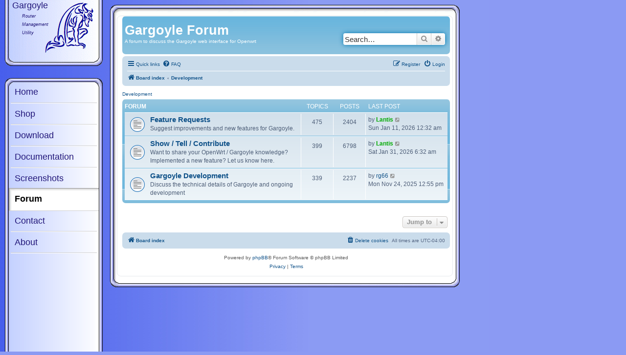

--- FILE ---
content_type: text/html; charset=UTF-8
request_url: https://www.gargoyle-router.com/phpbb/viewforum.php?f=10&sid=2589e8be0e13c1e39a45b663e9cc84ef
body_size: 4962
content:
<!DOCTYPE html>
<html dir="ltr" lang="en-gb">
<head>
<meta charset="utf-8" />
<meta http-equiv="X-UA-Compatible" content="IE=edge">
<meta name="viewport" content="width=device-width, initial-scale=1" />

<title>Gargoyle Forum - Development</title>



<!--
	phpBB style name: phpbb-gargoyle33
	Based on style:   prosilver (this is the default phpBB3 style)
	Original author:  Tom Beddard ( http://www.subBlue.com/ )
	Modified by:      Eric Bishop
-->

<link href="./assets/css/font-awesome.min.css?assets_version=14" rel="stylesheet">
<link href="./styles/phpbb-gargoyle33/theme/stylesheet.css?assets_version=14" rel="stylesheet">
<link href="./styles/phpbb-gargoyle33/theme/en/stylesheet.css?assets_version=14" rel="stylesheet">




<!--[if lte IE 9]>
	<link href="./styles/phpbb-gargoyle33/theme/tweaks.css?assets_version=14" rel="stylesheet">
<![endif]-->

<link href="/styles/common.css" rel="stylesheet" type="text/css" />






</head>
<body id="phpbb" class="nojs notouch section-viewforum ltr ">


	<div id="outer_logo">
		<div id="inner_logo">
			<div id="garg_title">Gargoyle</div>
			<div id="garg_desc">Router<br />Management<br />Utility</div>
			
		</div>
	</div>


	<div id="outer_header"></div>
	<div id="outer_container">
		<div id="main_external_container">
			<div id="main_top"></div>
			<div id="main_internal_container">






<div id="wrap" class="wrap">
	<a id="top" class="top-anchor" accesskey="t"></a>
	<div id="page-header">
		<div class="headerbar" role="banner">
					<div class="inner">

			<div id="site-description" class="site-description">
				<h1>Gargoyle Forum</h1>
				<p>A forum to discuss the Gargoyle web interface for Openwrt</p>
				<p class="skiplink"><a href="#start_here">Skip to content</a></p>
			</div>

									<div id="search-box" class="search-box search-header" role="search">
				<form action="./search.php?sid=0370ac44f1c26831bbae354fb221ae49" method="get" id="search">
				<fieldset>
					<input name="keywords" id="keywords" type="search" maxlength="128" title="Search for keywords" class="inputbox search tiny" size="20" value="" placeholder="Search…" />
					<button class="button button-search" type="submit" title="Search">
						<i class="icon fa-search fa-fw" aria-hidden="true"></i><span class="sr-only">Search</span>
					</button>
					<a href="./search.php?sid=0370ac44f1c26831bbae354fb221ae49" class="button button-search-end" title="Advanced search">
						<i class="icon fa-cog fa-fw" aria-hidden="true"></i><span class="sr-only">Advanced search</span>
					</a>
					<input type="hidden" name="sid" value="0370ac44f1c26831bbae354fb221ae49" />

				</fieldset>
				</form>
			</div>
						
			</div>
					</div>
				<div class="navbar" role="navigation">
	<div class="inner">

	<ul id="nav-main" class="nav-main linklist" role="menubar">

		<li id="quick-links" class="quick-links dropdown-container responsive-menu" data-skip-responsive="true">
			<a href="#" class="dropdown-trigger">
				<i class="icon fa-bars fa-fw" aria-hidden="true"></i><span>Quick links</span>
			</a>
			<div class="dropdown">
				<div class="pointer"><div class="pointer-inner"></div></div>
				<ul class="dropdown-contents" role="menu">
					
											<li class="separator"></li>
																									<li>
								<a href="./search.php?search_id=unanswered&amp;sid=0370ac44f1c26831bbae354fb221ae49" role="menuitem">
									<i class="icon fa-file-o fa-fw icon-gray" aria-hidden="true"></i><span>Unanswered topics</span>
								</a>
							</li>
							<li>
								<a href="./search.php?search_id=active_topics&amp;sid=0370ac44f1c26831bbae354fb221ae49" role="menuitem">
									<i class="icon fa-file-o fa-fw icon-blue" aria-hidden="true"></i><span>Active topics</span>
								</a>
							</li>
							<li class="separator"></li>
							<li>
								<a href="./search.php?sid=0370ac44f1c26831bbae354fb221ae49" role="menuitem">
									<i class="icon fa-search fa-fw" aria-hidden="true"></i><span>Search</span>
								</a>
							</li>
					
										<li class="separator"></li>

									</ul>
			</div>
		</li>

				<li data-skip-responsive="true">
			<a href="/phpbb/app.php/help/faq?sid=0370ac44f1c26831bbae354fb221ae49" rel="help" title="Frequently Asked Questions" role="menuitem">
				<i class="icon fa-question-circle fa-fw" aria-hidden="true"></i><span>FAQ</span>
			</a>
		</li>
						
			<li class="rightside"  data-skip-responsive="true">
			<a href="./ucp.php?mode=login&amp;redirect=viewforum.php%3Ff%3D10&amp;sid=0370ac44f1c26831bbae354fb221ae49" title="Login" accesskey="x" role="menuitem">
				<i class="icon fa-power-off fa-fw" aria-hidden="true"></i><span>Login</span>
			</a>
		</li>
					<li class="rightside" data-skip-responsive="true">
				<a href="./ucp.php?mode=register&amp;sid=0370ac44f1c26831bbae354fb221ae49" role="menuitem">
					<i class="icon fa-pencil-square-o  fa-fw" aria-hidden="true"></i><span>Register</span>
				</a>
			</li>
						</ul>

	<ul id="nav-breadcrumbs" class="nav-breadcrumbs linklist navlinks" role="menubar">
								<li class="breadcrumbs" itemscope itemtype="http://schema.org/BreadcrumbList">
										<span class="crumb"  itemtype="http://schema.org/ListItem" itemprop="itemListElement" itemscope><a href="./index.php?sid=0370ac44f1c26831bbae354fb221ae49" itemtype="https://schema.org/Thing" itemscope itemprop="item" accesskey="h" data-navbar-reference="index"><i class="icon fa-home fa-fw"></i><span itemprop="name">Board index</span></a><meta itemprop="position" content="1" /></span>

																			<span class="crumb"  itemtype="http://schema.org/ListItem" itemprop="itemListElement" itemscope data-forum-id="10"><a href="./viewforum.php?f=10&amp;sid=0370ac44f1c26831bbae354fb221ae49" itemtype="https://schema.org/Thing" itemscope itemprop="item"><span itemprop="name">Development</span></a><meta itemprop="position" content="2" /></span>
												</li>
		
					<li class="rightside responsive-search">
				<a href="./search.php?sid=0370ac44f1c26831bbae354fb221ae49" title="View the advanced search options" role="menuitem">
					<i class="icon fa-search fa-fw" aria-hidden="true"></i><span class="sr-only">Search</span>
				</a>
			</li>
			</ul>

	</div>
</div>
	</div>

	
	<a id="start_here" class="anchor"></a>
	<div id="page-body" class="page-body" role="main">
		
		<h2 class="forum-title"><a href="./viewforum.php?f=10&amp;sid=0370ac44f1c26831bbae354fb221ae49">Development</a></h2>


	
	
				<div class="forabg">
			<div class="inner">
			<ul class="topiclist">
				<li class="header">
										<dl class="row-item">
						<dt><div class="list-inner">Forum</div></dt>
						<dd class="topics">Topics</dd>
						<dd class="posts">Posts</dd>
						<dd class="lastpost"><span>Last post</span></dd>
					</dl>
									</li>
			</ul>
			<ul class="topiclist forums">
		
					<li class="row">
						<dl class="row-item forum_read">
				<dt title="No unread posts">
										<div class="list-inner">
																		<a href="./viewforum.php?f=13&amp;sid=0370ac44f1c26831bbae354fb221ae49" class="forumtitle">Feature Requests</a>
						<br />Suggest improvements and new features for Gargoyle.						
												<div class="responsive-show" style="display: none;">
															Topics: <strong>475</strong>
													</div>
											</div>
				</dt>
									<dd class="topics">475 <dfn>Topics</dfn></dd>
					<dd class="posts">2404 <dfn>Posts</dfn></dd>
					<dd class="lastpost">
						<span>
																						<dfn>Last post</dfn>
									by <a href="./memberlist.php?mode=viewprofile&amp;u=6746&amp;sid=0370ac44f1c26831bbae354fb221ae49" style="color: #00AA00;" class="username-coloured">Lantis</a>																	<a href="./viewtopic.php?p=67600&amp;sid=0370ac44f1c26831bbae354fb221ae49#p67600" title="View the latest post">
										<i class="icon fa-external-link-square fa-fw icon-lightgray icon-md" aria-hidden="true"></i><span class="sr-only">View the latest post</span>
									</a>
																<br /><time datetime="2026-01-11T04:32:00+00:00">Sun Jan 11, 2026 12:32 am</time>
													</span>
					</dd>
							</dl>
					</li>
			
	
	
			
					<li class="row">
						<dl class="row-item forum_read">
				<dt title="No unread posts">
										<div class="list-inner">
																		<a href="./viewforum.php?f=14&amp;sid=0370ac44f1c26831bbae354fb221ae49" class="forumtitle">Show / Tell / Contribute</a>
						<br />Want to share your OpenWrt / Gargoyle knowledge?  Implemented a new feature?  Let us know here.						
												<div class="responsive-show" style="display: none;">
															Topics: <strong>399</strong>
													</div>
											</div>
				</dt>
									<dd class="topics">399 <dfn>Topics</dfn></dd>
					<dd class="posts">6798 <dfn>Posts</dfn></dd>
					<dd class="lastpost">
						<span>
																						<dfn>Last post</dfn>
									by <a href="./memberlist.php?mode=viewprofile&amp;u=6746&amp;sid=0370ac44f1c26831bbae354fb221ae49" style="color: #00AA00;" class="username-coloured">Lantis</a>																	<a href="./viewtopic.php?p=67631&amp;sid=0370ac44f1c26831bbae354fb221ae49#p67631" title="View the latest post">
										<i class="icon fa-external-link-square fa-fw icon-lightgray icon-md" aria-hidden="true"></i><span class="sr-only">View the latest post</span>
									</a>
																<br /><time datetime="2026-01-31T10:32:17+00:00">Sat Jan 31, 2026 6:32 am</time>
													</span>
					</dd>
							</dl>
					</li>
			
	
	
			
					<li class="row">
						<dl class="row-item forum_read">
				<dt title="No unread posts">
										<div class="list-inner">
																		<a href="./viewforum.php?f=7&amp;sid=0370ac44f1c26831bbae354fb221ae49" class="forumtitle">Gargoyle Development</a>
						<br />Discuss the technical details of Gargoyle and ongoing development						
												<div class="responsive-show" style="display: none;">
															Topics: <strong>339</strong>
													</div>
											</div>
				</dt>
									<dd class="topics">339 <dfn>Topics</dfn></dd>
					<dd class="posts">2237 <dfn>Posts</dfn></dd>
					<dd class="lastpost">
						<span>
																						<dfn>Last post</dfn>
									by <a href="./memberlist.php?mode=viewprofile&amp;u=24641&amp;sid=0370ac44f1c26831bbae354fb221ae49" class="username">rg66</a>																	<a href="./viewtopic.php?p=67423&amp;sid=0370ac44f1c26831bbae354fb221ae49#p67423" title="View the latest post">
										<i class="icon fa-external-link-square fa-fw icon-lightgray icon-md" aria-hidden="true"></i><span class="sr-only">View the latest post</span>
									</a>
																<br /><time datetime="2025-11-24T16:55:18+00:00">Mon Nov 24, 2025 12:55 pm</time>
													</span>
					</dd>
							</dl>
					</li>
			
				</ul>

			</div>
		</div>
		




	


<div class="action-bar actions-jump">
	
		<div class="jumpbox dropdown-container dropdown-container-right dropdown-up dropdown-left dropdown-button-control" id="jumpbox">
			<span title="Jump to" class="button button-secondary dropdown-trigger dropdown-select">
				<span>Jump to</span>
				<span class="caret"><i class="icon fa-sort-down fa-fw" aria-hidden="true"></i></span>
			</span>
		<div class="dropdown">
			<div class="pointer"><div class="pointer-inner"></div></div>
			<ul class="dropdown-contents">
																				<li><a href="./viewforum.php?f=3&amp;sid=0370ac44f1c26831bbae354fb221ae49" class="jumpbox-forum-link"> <span> News</span></a></li>
																<li><a href="./viewforum.php?f=4&amp;sid=0370ac44f1c26831bbae354fb221ae49" class="jumpbox-cat-link"> <span> General</span></a></li>
																<li><a href="./viewforum.php?f=5&amp;sid=0370ac44f1c26831bbae354fb221ae49" class="jumpbox-sub-link"><span class="spacer"></span> <span>&#8627; &nbsp; General Discussion</span></a></li>
																<li><a href="./viewforum.php?f=15&amp;sid=0370ac44f1c26831bbae354fb221ae49" class="jumpbox-sub-link"><span class="spacer"></span> <span>&#8627; &nbsp; Off Topic</span></a></li>
																<li><a href="./viewforum.php?f=9&amp;sid=0370ac44f1c26831bbae354fb221ae49" class="jumpbox-cat-link"> <span> Troubleshooting / Report Bugs</span></a></li>
																<li><a href="./viewforum.php?f=8&amp;sid=0370ac44f1c26831bbae354fb221ae49" class="jumpbox-sub-link"><span class="spacer"></span> <span>&#8627; &nbsp; Hardware / Installation Issues</span></a></li>
																<li><a href="./viewforum.php?f=11&amp;sid=0370ac44f1c26831bbae354fb221ae49" class="jumpbox-sub-link"><span class="spacer"></span> <span>&#8627; &nbsp; Network / Wireless Issues</span></a></li>
																<li><a href="./viewforum.php?f=12&amp;sid=0370ac44f1c26831bbae354fb221ae49" class="jumpbox-sub-link"><span class="spacer"></span> <span>&#8627; &nbsp; Monitoring / Quota / QoS Issues</span></a></li>
																<li><a href="./viewforum.php?f=6&amp;sid=0370ac44f1c26831bbae354fb221ae49" class="jumpbox-sub-link"><span class="spacer"></span> <span>&#8627; &nbsp; Other Issues</span></a></li>
																<li><a href="./viewforum.php?f=10&amp;sid=0370ac44f1c26831bbae354fb221ae49" class="jumpbox-cat-link"> <span> Development</span></a></li>
																<li><a href="./viewforum.php?f=13&amp;sid=0370ac44f1c26831bbae354fb221ae49" class="jumpbox-sub-link"><span class="spacer"></span> <span>&#8627; &nbsp; Feature Requests</span></a></li>
																<li><a href="./viewforum.php?f=14&amp;sid=0370ac44f1c26831bbae354fb221ae49" class="jumpbox-sub-link"><span class="spacer"></span> <span>&#8627; &nbsp; Show / Tell / Contribute</span></a></li>
																<li><a href="./viewforum.php?f=7&amp;sid=0370ac44f1c26831bbae354fb221ae49" class="jumpbox-sub-link"><span class="spacer"></span> <span>&#8627; &nbsp; Gargoyle Development</span></a></li>
											</ul>
		</div>
	</div>

	</div>



			</div>


<div id="page-footer" class="page-footer" role="contentinfo">
	<div class="navbar" role="navigation">
	<div class="inner">

	<ul id="nav-footer" class="nav-footer linklist" role="menubar">
		<li class="breadcrumbs">
									<span class="crumb"><a href="./index.php?sid=0370ac44f1c26831bbae354fb221ae49" data-navbar-reference="index"><i class="icon fa-home fa-fw" aria-hidden="true"></i><span>Board index</span></a></span>					</li>
		
				<li class="rightside">All times are <span title="UTC-4">UTC-04:00</span></li>
							<li class="rightside">
				<a href="./ucp.php?mode=delete_cookies&amp;sid=0370ac44f1c26831bbae354fb221ae49" data-ajax="true" data-refresh="true" role="menuitem">
					<i class="icon fa-trash fa-fw" aria-hidden="true"></i><span>Delete cookies</span>
				</a>
			</li>
														</ul>

	</div>
</div>

	<div class="copyright">
				<p class="footer-row">
			<span class="footer-copyright">Powered by <a href="https://www.phpbb.com/">phpBB</a>&reg; Forum Software &copy; phpBB Limited</span>
		</p>
						<p class="footer-row" role="menu">
			<a class="footer-link" href="./ucp.php?mode=privacy&amp;sid=0370ac44f1c26831bbae354fb221ae49" title="Privacy" role="menuitem">
				<span class="footer-link-text">Privacy</span>
			</a>
			|
			<a class="footer-link" href="./ucp.php?mode=terms&amp;sid=0370ac44f1c26831bbae354fb221ae49" title="Terms" role="menuitem">
				<span class="footer-link-text">Terms</span>
			</a>
		</p>
					</div>

	<div id="darkenwrapper" class="darkenwrapper" data-ajax-error-title="AJAX error" data-ajax-error-text="Something went wrong when processing your request." data-ajax-error-text-abort="User aborted request." data-ajax-error-text-timeout="Your request timed out; please try again." data-ajax-error-text-parsererror="Something went wrong with the request and the server returned an invalid reply.">
		<div id="darken" class="darken">&nbsp;</div>
	</div>

	<div id="phpbb_alert" class="phpbb_alert" data-l-err="Error" data-l-timeout-processing-req="Request timed out.">
		<a href="#" class="alert_close">
			<i class="icon fa-times-circle fa-fw" aria-hidden="true"></i>
		</a>
		<h3 class="alert_title">&nbsp;</h3><p class="alert_text"></p>
	</div>
	<div id="phpbb_confirm" class="phpbb_alert">
		<a href="#" class="alert_close">
			<i class="icon fa-times-circle fa-fw" aria-hidden="true"></i>
		</a>
		<div class="alert_text"></div>
	</div>
</div>

</div>

<div>
	<a id="bottom" class="anchor" accesskey="z"></a>
	<span style="display:none;"></span></div>



			</div>
			<div id="main_bottom"></div>
		</div>
		<div id="nav_external_container">
			<div id="nav_top"></div>
			<div id="nav_internal_container1">
				<div id="nav_internal_container2">
					<div class="nav_internal_end1"></div>
					<div class="nav_unselected_divider_end1"></div>
					<div class="nav_unselected_end1">
						<a href="../index.php">Home</a>
					</div>
					<div class="nav_unselected_divider"></div>
					<div class="nav_unselected">
						<a href="../store.php">Shop</a>
					</div>
					<div class="nav_unselected_divider"></div>
					<div class="nav_unselected">
						<a href="../download.php">Download</a>
					</div>
					<div class="nav_unselected_divider"></div>
					<div class="nav_unselected">
						<a href="../documentation.php">Documentation</a>
					</div>
					<div class="nav_unselected_divider"></div>
					<div class="nav_unselected">
						<a href="../screenshots.php">Screenshots</a>
					</div>
					<div class="nav_selected_divider1"></div>
					<div class="nav_selected">
						<div class="nav_selected_container">
							<div class="selected_single_header">Forum</div>
						</div>
					</div>
					<div class="nav_selected_divider2"></div>
					<div class="nav_unselected">
						<a href="../contact.php">Contact</a>
					</div>
					<div class="nav_unselected_divider"></div>
					<div class="nav_unselected">
						<a href="../about.php">About</a>
					</div>

					<div class="nav_unselected_divider_end2"></div>
					<div class="nav_internal_end2"></div>
				</div>
			</div>
			<div id="nav_bottom"></div>
		</div>
	</div>
	<div id="outer_footer"></div>

<script type="text/javascript">
	var gaJsHost = (("https:" == document.location.protocol) ? "https://ssl." : "http://www.");
	document.write(unescape("%3Cscript src='" + gaJsHost + "google-analytics.com/ga.js' type='text/javascript'%3E%3C/script%3E"));
</script>
<script type="text/javascript">
	try 
	{
		var pageTracker = _gat._getTracker("UA-7143582-1");
		pageTracker._trackPageview();
	} 
	catch(err) 
	{
		//do nothing
	}

</script>


<script src="./assets/javascript/jquery-3.6.0.min.js?assets_version=14"></script>
<script src="./assets/javascript/core.js?assets_version=14"></script>



<script src="./styles/phpbb-gargoyle33/template/forum_fn.js?assets_version=14"></script>
<script src="./styles/phpbb-gargoyle33/template/ajax.js?assets_version=14"></script>


<script type="text/javascript" src="/phpbbinc.php" ></script>

</body>
</html>


--- FILE ---
content_type: text/css
request_url: https://www.gargoyle-router.com/styles/common.css
body_size: 6128
content:
html
{
	background: url("images/gradient.jpg") #8b9af3 top left repeat-y;
	padding:0px;
	margin:0px;
	border:0px;

}

body
{
	font-family:verdana, arial, sans-serif;
	font-size:85%;
	line-height:1.3em;
	padding:0px;
	margin:0px;
	border:0px;
	height:100%;
	background:transparent;
}



#outer_logo
{
	position:absolute;
	display:block;
	top:0px;
	left: 0px;
	width:210px;
	height:160px;
	background: url("images/gradient.jpg") #8b9af3 top left repeat-y;
	z-index:700;
}
#inner_logo
{
	position:absolute;
	padding-top:0px;
	margin-top:0px;
	top:0px;
	left:10px;
	width:200px;
	height:135px;
	background: url("images/top-gradient-logo.gif") top no-repeat;
	z-index:800;
}
#garg_title
{
	position:absolute;
	display:block;
	top:3px;
	left:15px;
	font-family:verdana, arial, sans-serif;
	font-size:18px;
	z-index:900;
	color:#211679;
}
#garg_desc
{
	position:absolute;
	display:block;
	left:35px;
	top:25px;
	font-family:verdana, arial, sans-serif;
	font-style:italic;
	font-size:9px;
	z-index:900;
	color:#211679;
}
#garg_host
{
	position:absolute;
	display:block;
	left:15px;
	bottom:10px;
	font-family:verdana, arial, sans-serif;
	font-size:10px;
	z-index:900;
	color:#211679;
}



#outer_container
{
	display:block;
	position:absolute;
	top:0px;
	left:10px;
	width:800px;
	z-index:200;
	margin:0px;
	border:0px;
	padding-bottom:30px;
	background: url("images/nav_unselected.png") left repeat-y;
}
#outer_footer
{
	display:block;
	background: url("images/nav_unselected.png") center repeat;
	position:absolute;
	width:200px;
	top:0px;
	left:10px;
	bottom:0px;
	height:100%;
	font-size:14pt;
	z-index:100;
}

#nav_external_container
{
	position:absolute;
	display:block;
	top:160px;
	left:  0px;
	width: 200px;
	bottom:0px;
}

#nav_top
{
	position:absolute;
	background: url("images/nav_top_external.jpg") top left no-repeat;
	top:0px;
	left:0px;
	height:22px;
	width:200px;
	z-index:500;
}


#nav_internal_container1
{
	position:absolute;
	background: url("images/nav_unselected.png") center repeat;
	top:8px;
	width:200px;
	bottom:0px;
	z-index:250;
}


#nav_internal_container2
{
	background: url("images/nav_unselected.png") center repeat;
	position:relative;
	width:200px;
	top:0px;
	left:0px;
	font-family: verdana, arial, sans-serif;
	font-size:18px;
	z-index:300;
}

#nav_internal_container2 a
{
	display:block;
	padding-left:12px;
	color:#211679;
	text-decoration:none;
	padding-top:12px;
	padding-bottom:12px;
}
#nav_internal_container2 a:visited
{
	color:#211679;
}
#nav_internal_container2 a:hover
{
	color:#FFFFFF;
	text-decoration:none;
	cursor:pointer;
	font-weight:bolder;
}


.nav_unselected_divider_end1
{
	background: url("images/nav_top_unselected_internal.png") top no-repeat;
	position:absolute;
	width:200px;
	height:10px;
	left:0px;
	z-index:400;
}
.nav_selected_end1
{
	background: url("images/nav_top_selected_internal.png") top center no-repeat;
	position:relative;
	width:200px;
	top:0px;
	padding-top:14px;
	z-index:400;
}
.nav_selected_container_end1
{
	background: url("images/nav_selected.gif") center repeat;
	position:relative;
	width:184px;
	left:8px;
	padding-left:0px;
	padding-top:0px;
	z-index:500;
}

.nav_unselected_end1
{
	top:0px;
	margin:0px;
	position:relative;
	display:block;
	left:8px;
	width:184px;
	z-index:0;
	
}


.nav_unselected
{
	position:relative;
	display:block;
	left:8px;
	width:184px;
	height:40px;
	margin:0px;
	padding:0px;

}


.nav_selected
{
	background: url("images/nav_selected.gif") repeat;
	display:block;
	position:relative;
	width:184px;
	left:8px;
}
.nav_selected_container
{
	width:184px;
	top:0px;
}
.selected_header
{
	padding-left:12px;
	font-weight:bolder;
	text-decoration:underline;
	color:#000000;
}
.selected_single_header
{
	padding-top:6px;
	padding-bottom:15px; 
	padding-left:12px;
	font-weight:bolder;
	color:#000000;
}



#submenu_container
{
	padding-top:5px;
	padding-bottom:15px;
	padding-left:25px;
	font-size:9pt;
}

.submenu_selected
{
	color:#000000;
	padding-left:15px;
	background: url("images/black_carat.png") left no-repeat;
}
#submenu_container a
{
	display:block;
	padding-top:0px;
	padding-bottom:0px;
	padding-left:15px;
}
#submenu_container a:hover
{
	display:block;
	background: url("images/blue_carat.png") left no-repeat;
	padding-left:15px;
	color:#211679;

}


.nav_selected_divider1
{
	background: url("images/nav_selected_divider_1.gif") center top no-repeat;
	position:relative;
	width: 184px;
	height: 8px;
	left:8px;
	overflow:hidden;
}


.nav_selected_divider2
{
	background: url("images/nav_selected_divider_2.png") center top no-repeat;
	position:relative;
	width: 184px;
	height: 1px;
	left:8px;
	margin:0px;
	padding:0px;
	overflow:hidden;
}
.nav_selected_divider_end2
{
	background: url("images/nav_selected_divider_2.png") center top no-repeat;
	position:relative;
	width: 184px;
	height: 1px;
	left:8px;
	margin:0px;
	padding:0px;
	overflow:hidden;
}

.nav_unselected_divider
{
	background: url("images/nav_unselected_divider.png") center top no-repeat;
	position:relative;
	width:184px;
	height: 4px;
	left:8px;
	overflow:hidden;
}

.nav_unselected_divider_end2
{
	background: url("images/nav_unselected_divider.png") center top no-repeat;
	position:relative;
	width:184px;
	height: 4px;
	left:8px;
	overflow:hidden;
}


#main_external_container
{	
	display:block;
	position:relative;
	top:10px;
	left:  215px;
	width: 570px;
	padding-left:0px;
}

#main_top
{
	position:absolute;
	top:0px;
	left:0px;
	height:22px;
	width:715px;
	background: url("images/main_top.gif") bottom left no-repeat;
}

#main_bottom
{
	position:relative;
	bottom:0px;
	left:0px;
	height:50px;
	width:715px;
	background: url("images/main_bottom.gif") top left no-repeat;
}



#main_internal_container
{
	position:relative;
	display:block;
	margin-bottom:22px;
	top:22px;
	width:687px;
	padding-left:14px;
	padding-right:14px;
	background: url("images/main_internal.gif") left repeat-y;
	overflow:hidden;
	left:0px;
}




.pagename
{
	clear:none;
	height: 35px;
}
.logo
{
	clear:right;
	height: 35px;
}
.toc
{
	display:none;
}


/* for dokuwiki  */
.mediaright
{
	clear:both;
	display:block;
}
.media
{
	clear:both;
	display:block;
}
